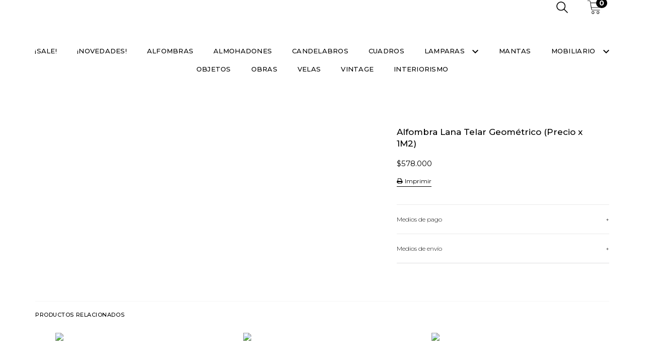

--- FILE ---
content_type: text/css
request_url: https://d2az8otjr0j19j.cloudfront.net/templates/001/023/718/twig/static/css/styles.css
body_size: 7761
content:

.label-primary {
    background-color: #000;
}

body {background-color: #fff !important; font-family: 'Montserrat', Arial, sans-serif; font-weight: 400; }
.spacer {clear: both;}
.cerrar {display: none !important;}
.backdrop {background-color: rgba(246,246,246,0.9);}
.mobile {display: none !important;}

.band-top-mobile, .band-top-mobile-logo {display: none;}

.openBtn {float: right; border: none;display: table; padding: 0px;font-size: 16px;cursor: pointer; color: #1D1D1B;}
.openBtn:hover {opacity: 0.8;}
.overlay {height: 100%;width: 100%;display: none;position: fixed;z-index: 5555;top: 0;left: 0;background-color: rgba(246,246,246,0.9);}
.overlay-content {position: relative;top: 46%;left: inherit; width: 100%;text-align: center;margin-top: 30px;margin: auto;}
.overlay-content form {margin: auto; width: 40%;}
.overlay .closebtn { position: absolute;top: 20px;right: 25px;font-size: 34px; line-height: 22px; display: table; padding: 10px; padding-left: 12px; padding-right: 12px; width: 40px; height: 40px; border: 0px; cursor: pointer;color: #000; border-radius: 4px; border: 1px solid rgba(0,0,0,0.9)}
.overlay .closebtn:hover {color: #ccc;}
.overlay input[type=text] {padding: 17px; padding-top: 21px; font-size: 13px;border: none;float: left;width: 82%;background: white;}
.overlay input[type=text]:hover {background: #fff;}
.overlay button {color: #fff; float: left;width: 18%;padding: 15px; padding-top: 15px; padding-bottom: 15px; background: #000;font-size: 17px;border: none;cursor: pointer;}
.overlay button:hover {background: #000;}

.nav-main .nav-top {display: none;}
.logo-img {height: 60px; margin: auto;}

.navbarhome .logo-img {-webkit-filter: invert(100%); filter: invert(100%);}
.navbarhome .js-nav-icons img {-webkit-filter: invert(100%); filter: invert(100%);}
.navbarhome .icon-top img {-webkit-filter: invert(100%); filter: invert(100%);}

.js-nav-icons {float: right; font-family: 'Montserrat', Arial, sans-serif; font-weight: 400; text-align: center; margin-top: 0px; margin-bottom: 0px;}
.account-links {margin: 0px; padding: 0px; list-style-type: none;}
.account-links .nav-top-link {color: #3cbca5; font-weight: 400;}
.head-cart {background-color: transparent; color: #fff; display: table; position: relative; float: right; padding: 0px; margin-left: 35px;}
.head-cart .icon {float: none; position: relative; margin-right: 0px;}
.head-cart .icon .cart-summary-items {right: -11px; background-color: #000; color: #fff; box-shadow: none;}
.head-cart .text {float: none; color: #fff; text-align: center;font-size: 13px; display: none;}

.icon-top {margin:auto;}
.icon-top img {height: 29px; margin-bottom: 6px;}

.icontop {float: right; text-align: center; color: #fff; margin-left: 40px; text-transform: uppercase; font-size: 13px; padding-bottom: 10px;}
.icontop .link {display: block; color: #fff;}
.icontop img {height: 29px; margin-bottom: 6px;}
.icontop .text {display: none;}

.icontop.cuentas {position: relative;}
.icontop.cuentas .account-links {display: none; position: absolute; position: absolute; bottom: -70px; left: -30px; width:120px; background-color:#fff; color: #000; padding-top: 8px; padding-bottom: 8px; border: 1px solid #efefef; border-radius: 4px; font-family: 'Montserrat', sans-serif; }
.icontop.cuentas:hover .account-links {display: block; }, .icontop.cuentas:hover .account-links:hover {display: block; }
.icontop.cuentas .account-links .nav-top-link {margin-left: 0px; color: #000;}
.icontop.cuentas .account-links .nav-top-link:hover {color: #0c849e;}


.js-desktop-fixed-summary {display: none;}
.navbar-header {box-shadow: none; margin: 0px;padding-top: 38px; padding-bottom: 38px;}
.navbar-header .cont-desktop-nav {text-align: center; margin-top: 20px;}
.js-main-navbar {background-color: transparent; box-shadow: none;}
.js-desktop-nav-links {background-color: transparent;margin-bottom: -1px; margin:auto; text-align: center; float: none; }
.navbar-nav { margin-left: 0px; }
.navbar-nav .desktop-nav-item  .first a {}
.nav-main .desktop-nav-item, .nav-main .desktop-nav-link {color: #000; text-transform:uppercase; font-family: 'Montserrat', sans-serif; font-size: 13px !important; font-weight: 500; letter-spacing: 0.02em; padding-top: 6px; padding-bottom: 6px;}
.navbarhome .desktop-nav-link {color: #fff;}
.navbarhome .dropdown-menu .desktop-nav-link {color: #000;}
.nav-main .desktop-nav-item {padding-top: 0px; padding-bottom: 0px;}
.nav-main .desktop-nav-link {padding-left: 18px; padding-right: 18px;}
.nav-main .desktop-nav-item .nav-icon, .nav-main .desktop-nav-link .nav-icon {color: #000; fill:#000;}
.nav-main .desktop-nav > .desktop-nav-item.selected {border-bottom: 0px;}
.desktop-nav-item .desktop-nav-list {top: 35px;}

.desktop-nav .dropdown-menu .desktop-nav-item.cerrar {display: none !important;}

/* Home */
.pills-container.home-categories {display: none !important;}
section.primary-products-grid {display: none !important;}
.js-home-slider-container {top: -200px !important; margin-bottom: -175px !important; box-shadow: none; border-radius: 0px; padding: 0px !important;}
.js-home-slider-container .bx-wrapper .bx-viewport {max-height: none !important;}

.js-home-slider-container .over {position: absolute; top: 0px; right: 0px; width: 100%; height: 60%; opacity: 0.8; z-index: 2;
background: rgba(0,0,0,1);
background: -moz-linear-gradient(top, rgba(0,0,0,1) 0%, rgba(0,0,0,0) 100%);
background: -webkit-gradient(left top, left bottom, color-stop(0%, rgba(0,0,0,1)), color-stop(100%, rgba(0,0,0,0)));
background: -webkit-linear-gradient(top, rgba(0,0,0,1) 0%, rgba(0,0,0,0) 100%);
background: -o-linear-gradient(top, rgba(0,0,0,1) 0%, rgba(0,0,0,0) 100%);
background: -ms-linear-gradient(top, rgba(0,0,0,1) 0%, rgba(0,0,0,0) 100%);
background: linear-gradient(to bottom, rgba(0,0,0,1) 0%, rgba(0,0,0,0) 100%);
filter: progid:DXImageTransform.Microsoft.gradient( startColorstr='#000000', endColorstr='#000000', GradientType=0 );}

.slidehome h4 {text-align: center; margin: auto; margin-top: 30px; margin-bottom: 25px; font-size: 14px; font-weight: 500; font-family:'Montserrat', Arial, sans-serif; }
/*
.cont-banners-home {background-color: #fff; padding-bottom: 40px; padding-top: 40px;}
.cont-banners-home img {width: 100%;}
.cont-banners-home .banner a {display: block;}
.cont-banners-home .banner .info {height: 95px;}
.cont-banners-home .banner .info h2 {text-align: center; margin: 0px; color: #000; padding: 10px; font-size: 17px; font-weight: 700; font-family:'Playfair Display', Arial, sans-serif;}
.cont-banners-home .banner .info p {font-size: 13px; line-height: 17px; color: #777777; text-align: center;}
.cont-banners-home .banner:hover h2 {color:#0c849e; }
.cont-banners-home .banner a:hover {text-decoration: none;}
*/
#slider-productos-uno {display: none;}

.js-home-slider-container .bx-controls-direction {
    display: none!important;
}



.banners-home-01 {padding-top: 65px; padding-bottom: 55px;}
.banners-home-01 .link {display: block; cursor: pointer; color: #fff; }
.banners-home-01 .link:hover {text-decoration: none !important;}
.banners-home-01 .banner {color: white;background: #000;width: 100%;height: 360px;position: relative;background-size: cover; background-position: center center;}
.banners-home-01 .banner .over {position: absolute; width: 100%; height: 360px;background-color: rgba(0,0,0,0.1);}
.banners-home-01 .banner:hover .over{background-color: rgba(0,0,0,0.2);}
.banners-home-01 .banner .info {position: relative;top: 50%;left: 50%;transform: translate(-50%, -50%);  width: 100%; text-align: center; letter-spacing: 0.01em;}
.banners-home-01 .banner .info .tit-1 {font-size: 16px; line-height: 16px; text-transform: uppercase; font-weight: normal; font-family: 'Montserrat', sans-serif, arial;}
.banners-home-01 .banner .info .tit-2 { font-size: 28px; line-height: 28px; text-transform: uppercase; font-weight: 600; font-family: 'Montserrat', sans-serif, arial; margin-top: 5px; margin-bottom: 5px;}

.cont-brand-home {position: relative; background-size: cover; background-position: center center; background-attachment: fixed; background-color: #000; margin-bottom: 20px;}
.cont-brand-home .over {position: absolute; top: 0px; right: 0px; width: 50%; height: 500px; opacity: 0.6;
background: rgba(0,0,0,0);
background: -moz-linear-gradient(left, rgba(0,0,0,0) 0%, rgba(0,0,0,1) 100%);
background: -webkit-gradient(left top, right top, color-stop(0%, rgba(0,0,0,0)), color-stop(100%, rgba(0,0,0,1)));
background: -webkit-linear-gradient(left, rgba(0,0,0,0) 0%, rgba(0,0,0,1) 100%);
background: -o-linear-gradient(left, rgba(0,0,0,0) 0%, rgba(0,0,0,1) 100%);
background: -ms-linear-gradient(left, rgba(0,0,0,0) 0%, rgba(0,0,0,1) 100%);
background: linear-gradient(to right, rgba(0,0,0,0) 0%, rgba(0,0,0,1) 100%);
filter: progid:DXImageTransform.Microsoft.gradient( startColorstr='#000000', endColorstr='#000000', GradientType=1 );}
.cont-brand-home .banner {color: white;width: 100%;height: 500px;position: relative;background-size: cover; background-position: center center; margin: 0px;}
.cont-brand-home .banner .info {position: relative;top: 50%;left: 50%;transform: translate(-50%, -50%);  width: 100%; text-align: left; letter-spacing: 0.01em; font-size: 16px; line-height: 23px; font-family: 'Montserrat', sans-serif, arial;}

.cont-banpromo-home {padding-top: 90px; padding-bottom: 70px;}
.cont-banpromo-home .link {display: table; cursor: pointer; color: #fff; }
.cont-banpromo-home .link:hover {text-decoration: none !important;}
.cont-banpromo-home .banner {margin: 0px;}
.cont-banpromo-home .banner .foto{ float: left; width: 50%; color: white;height: 580px;position: relative;background-size: cover; background-position: center center;}
.cont-banpromo-home .banner .info { float: left;width: 50%; height: 580px; background-color: #F6F6F6;}
.cont-banpromo-home .banner .info .text {position: relative;top: 50%;left: 50%;transform: translate(-50%, -50%); width: 80%; text-align: left; letter-spacing: 0.01em;}
.cont-banpromo-home .banner .info .tit-1 {font-size: 25px; line-height: 25px; color: #000000; text-transform: uppercase; font-weight: 600; font-family: 'Montserrat', sans-serif, arial; margin-top: 10px; margin-bottom: 10px;}
.cont-banpromo-home .banner .info .tit-2 {font-size: 16px; line-height: 21px; color: #555555; font-weight: normal; font-family: 'Montserrat', sans-serif, arial; width: 50%; margin-bottom: 20px;}
.cont-banpromo-home .banner .info .link {display: table; color: #000000; text-transform: uppercase; border: 1px solid #000000; padding: 10px; padding-left: 15px; padding-right: 15px; letter-spacing: 0.04em; font-size: 11px; font-weight: 500; font-family: 'Montserrat', sans-serif, arial; }
.cont-banpromo-home .banner.dos .foto {float: right;}
.cont-banpromo-home .banner.dos .info {float: left;}

.cont-video-home {background-size: cover; background-position: center center; background-color: #000; padding-top: 90px; padding-bottom: 90px;}
.cont-video-home .video-container {box-shadow: none;}

/* Listado */
.cont-breadcrumbs {display: none !important;}
.breadcrumb {color: #999999; font-family: 'Montserrat', sans-serif, arial; font-size: 12px; text-align: center; float: none !important; letter-spacing: 0.05em;}
.breadcrumb-crumb {color: #999999;}
.breadcrumb-divider {color: #999999;}
.breadcrumb-crumb.active {color: #999999;}

.breadcrumb-cat {padding-top: 20px; }
.head-cat { margin: 0px; margin-top: 23px; margin-bottom: 20px;}
.head-cat .breadcrumb {font-size: 11px;}
.tit-cat h1 {clear: both; margin: 0px; color: #000000; letter-spacing: 0.05em; font-size: 17px; text-transform: uppercase; font-weight: 400; font-family:'Montserrat', Arial, sans-serif; margin: auto; margin-top: 5px; text-align: center;}

.openfiltros {display: block; border-radius: 4px; cursor: pointer; width: auto; font-size: 13px; font-family: 'Montserrat', Arial, sans-serif; font-weight: 400; border:0px; color: #595959; background-color: #e5e5e5;padding: 10px 10px 10px 10px;}
.openfiltros .fa {margin-right: 10px; margin-top: 3px; float: right;}
#filtrosfloat {display: none; background-color: #fff; border-bottom: 1px solid #efefef; padding-top: 0px; padding-bottom: 20px; margin-bottom: 25px;}
#filtrosfloat .filter-container {float: left; margin-right: 80px;}
#filtrosfloat .filter-container h5 {color: #000;font-size: 13px; text-transform: uppercase; font-family: 'Montserrat', Arial, sans-serif; font-weight: 400;}
.btn-filter {border-radius: 0px;border: 1px solid #e8e8e8;font-size: 13px; font-weight: 400;}
.ordenar h5 {display: none;}
.ordenar .select-container {float: right !important; display: inherit;} 
.ordenar .select-container:before {bottom: 4px; right: 10px;}
.js-sort-by {float: right; border-radius: 4px !important; color: #7c7c7c; background-color: transparent !important; border: 1px solid #f7f7f7 !important;height: 38px; padding-left: 15px; padding-top: 9px !important; font-size: 13px; width: auto !important; box-shadow: none;}
.sort-by-container .sort-by-arrow {bottom: 5px;}
.openfiltros.mobile {display: none;}

#sidebar-container h6 {border-top: 1px solid #e5e5e5; padding-top: 15px; padding-bottom: 25px; color: #000; margin: 0px; font-size: 16px;}
#filters-column h5 {color: #d21b3b; font-weight: 700; text-transform: uppercase; font-size: 13px;}

.item-container {border: 0px; box-shadow: none;}
.item-container .item {box-shadow: none; text-align: center; /*border: 1px solid #eaeaea; border-radius: 4px;*/ padding-bottom: 0px;}
.item-image-link {border-radius: 0px; }
.item-info-container {text-align: center; padding-top: 24px; padding-bottom: 15px; height: 115px;}
.item-name {font-size: 14px; line-height: 20px; font-family: 'Montserrat', serif; color: #000; font-weight: 400; width: 100%; margin: auto; margin-bottom: 5px; letter-spacing: 0.03em;}
.item-price, .item-price-compare {font-size: 14px; line-height: 14px; font-family: 'Montserrat', Arial, sans-serif; color: #000; font-weight: normal;}
.item-price-compare {color: #737373; font-weight: normal;}
.item .item-installments {display: none !important;}

.product-label-offer {border: 0px; border-radius: 60px; width: 46px; height: 46px; color: #fff; font-size: 16px;font-family: 'Montserrat', Arial, sans-serif; font-weight: normal; background-color: #000 !important; text-align: center; padding: 0px; padding-top: 13px;}

.js-load-more-btn {background-color: #fff; display: table; color: #000000; text-transform: uppercase; border-radius: 0px; border: 1px solid #000000; padding: 10px; padding-left: 15px; padding-right: 15px; letter-spacing: 0.04em; font-size: 11px; font-weight: 500; font-family: 'Montserrat', sans-serif, arial; }

/* Producto */
.js-prod-submit-form  { background-color: #000; margin-bottom: 0px !important; margin-top: 25px !important; padding-top: 13px; padding-bottom: 11px; border:0px !important; font-weight: 400; letter-spacing: 0.04em; font-family: 'Montserrat', Arial, sans-serif; border-radius: 0px;}
.js-prod-submit-form:hover {background-color: #000; color: #fff;}
.item-container .item .js-prod-submit-form {width: 53%; font-size: 14px; padding-top: 8px; padding-bottom: 8px; margin: auto; margin-top: 10px; margin-bottom: 5px; margin-top: 0px !important; margin-bottom: 10px !important; background-color: #fff; border: 1px solid #eaeaea !important; color: #000; text-transform: none;}

/* Producto */
.product-detail {margin-top: 0px;}
.js-product-image-container {}
.js-product-image-container img {width: 100%; margin-bottom: 30px;}

.product-slide {max-height: none;}
.product-slider-image {max-height: none;}
.cloud-zoom-wrap {max-height: none;}

.product-image-container.product-single-image, .product-image-container .bx-wrapper {box-shadow: none;}
.product-social-sharing .product-btn-share {background-color: #fff; border: 1px solid #efefef; border-radius: 50%; width: 38px; height: 38px; text-align: center;}
.btn-social-icon {color: #939393; vertical-align: middle; line-height: 39px; font-size: 14px;}
.js-product-image-container .product-label-offer{ z-index: 3; right: 10px; top: 10px; bottom: inherit; left: inherit; position: absolute;}

.js-product-image-container .bx-wrapper .bx-viewport {max-height: none !important;}

.bx-controls-direction .btn-secondary {border:0px; background-color: #EAEAEA;color: #B2B2B2; box-shadow: none; text-shadow:none;}

.product-detail {position: relative;}
.product-detail .product-form-container {padding-left: 50px;}

.product-name-container {margin-top: 0px; padding: 0px; text-align: left;}
.product-name-container .breadcrumb {display: none;}
.product-name-container .category {text-transform: uppercase; color: #8E8E8E; font-size: 13px;font-family: 'Montserrat', Arial, sans-serif; display: none;}
.product-name-container .product-name {width: 90%; margin-bottom: 0px; text-align: left; text-shadow: none;color: #000;font-size: 17px; line-height: 23px; font-family: 'Montserrat', Arial, sans-serif;margin-top: 65px;}
.product-form-container .product-labels {margin-bottom: 8px !important;}
.product-labels .product-label {background-color: #fff; padding-top: 4px; border-radius: 4px; color: #f9000c; font-size: 15px;}
.product-price-container {padding-top: 0px !important; margin-bottom: 0px; position: relative; font-size: 19px; line-height: 17px; font-family: 'Montserrat', Arial, sans-serif; color: #000; font-weight: normal;}
.product-price-container .product-price {font-size: 15px;color: #000; font-weight: 400; }
.product-price-container .price-compare {color: #737373; font-size: 14px; font-weight: 400; font-weight: normal; border-right: 0px; padding-right: 5px;}
.product-price-container .promo-title {}
.product-price-container .product-label-offer {display: none;}
.leyenda-precios {display: none; color: #7c7c7c; font-size: 13px; font-family: 'Montserrat', Arial, sans-serif; }
.product-price-container .disponibilidad {display: none; position: absolute; top: 5px; right: 0px; color: #3cbca5; font-size: 12px; border: 1px solid #e5e5e5; border-radius: 4px; padding: 5px; padding-left: 10px; padding-right: 10px;}
.product-price-container .disponibilidad .fa {margin-right: 4px;}
.product-price-container .disponibilidad.off {color: #f9000c;}

.js-product-payments-container {text-transform: uppercase; border: 0px; font-size: 11px; padding-top: 20px; padding-bottom: 0px;}
.js-product-payments-container .leyenda-hasta { float: left; font-size: 11px;}
.js-product-payments-container .leyenda-hasta h5 {font-size: 12px; margin-top: 6px !important; margin-right: 10px !important;}
.js-product-payments-container .logos-tarjetas {float: left;}
.js-product-detail-payment-logo {line-height: 21px;}
.js-product-payments-container .btn-link {display: none;}

.product-variants {border: 0px; border-top: 0px; text-align: left !important; margin-bottom: 10px;}
.product-variants .select-container:before {top: 31px; bottom: inherit;}
.variant-container.btn-variant-container {padding-top: 0px;}
.variant-container .variant-label { font-size: 12px !important;  color: #7c7c7c;}
.variant-container .full-width {}
.variant-container .btn-variant {border: 1px solid #eaeaea; padding-top: 6px; padding-bottom: 7px; padding-left: 5px; padding-right: 5px; font-size: 13px !important; height: 38px;}
.variant-container .btn-variant.selected {border: 1px solid #000;}
.variant-container .js-variation-option {background-color: #fff;border: 1px solid #e2e2e2; border-radius: 0px; margin-bottom: 10px; }

.product-quantity .quantity-label {color: #7c7c7c; font-size: 12px;}
.js-product-form .js-product-quantity {border: 1px solid #E8E8E8; border-radius: 0px; color: #A0A0A0; background-color: #fff; text-align: center; height: 45px;}
.js-product-form .add-to-cart {margin: auto; }
.js-product-form .add-to-cart .js-prod-submit-form {width: auto; padding-left: 35px; padding-right: 35px; border-radius: 0px;}

.bt-print {display: table; cursor: pointer; color: #000; font-size: 12px; margin-top: 20px; padding-bottom: 2px; border-bottom: 1px solid #000;}
.bt-print .fa {font-size: 12px; margin-right: 2px;}

.product-user-description { margin-top: 45px; color: #555555; padding-bottom: 0px; font-family: 'Montserrat', sans-serif, arial; font-size: 14px; line-height: 15px; letter-spacing: 0.01em; }
.product-user-description h6 {text-transform: uppercase;color: #000; padding-top: 20px; border-top: 1px solid #F6F6F6; margin-bottom: 30px; font-size: 11px; letter-spacing: 0.05em; font-family: 'Montserrat', sans-serif, arial !important; }

.whatsapp-bt {font-family: 'Montserrat', Arial, sans-serif; font-weight: 500; font-size: 14px; color: #2CB742; border: 1px solid #2CB742; border-radius: 4px; text-transform: uppercase; padding: 6px; padding-left: 15px; padding-right: 19px; padding-top: 7px; margin-top: 20px; display: table;}
.whatsapp-bt .fa {margin-right: 4px;}
.whatsapp-bt:hover {color: #fff; border: 1px solid #2CB742; background-color: #2CB742; text-decoration: none;}

.contaccordion {border-radius: 0px; overflow: hidden; border-bottom: 1px solid #dededf; margin-top: 35px; margin-bottom: 35px; font-family: 'Montserrat', Arial, sans-serif; }
.contaccordion .accordion:first-child {}
.accordion {background-color: #fff; border-top: 1px solid #EAEAEA; font-weight: 300; color: #000; cursor: pointer; padding: 20px 0px; width: 100%; text-align: left; outline: none; font-size: 12px; transition: 0.4s; }
.accordion.active, .accordion:hover { background-color: #fff;}
.accordion:after {content: '\002B'; color: #000; float: right; margin-left: 5px;}
.accordion.active:after {content: "\2212";}
.panelaccordion {padding: 0px;background-color: white;max-height: 0;overflow: hidden;transition: max-height 0.2s ease;}
.contentaccordion {padding:0px 0px 30px 0px; font-size: 13px;}
.contentaccordion #btn-installments {display: table;}
.link-module-text {
    font-size: 13px;
}
.contentaccordion .js-product-payments-container {padding-top: 0px !important;}

#product-shipping-container {box-shadow: none; padding: 0px !important ;margin: 0px !important;}

#related-products {margin-top: 0px !important;}
#related-products .related-products-header {margin-bottom: 0px !important;}
#related-products .related-products-header h3 {text-transform: uppercase;color: #000; padding-top: 20px; border-top: 1px solid #F6F6F6; margin-bottom: 30px; font-size: 11px; letter-spacing: 0.05em; font-family: 'Montserrat', sans-serif, arial !important; }

/* Pages */
.title-container h1 {margin: 0px; margin-bottom: 35px; color: #999999; text-align: center; text-transform: uppercase; font-family: 'Montserrat', Arial, sans-serif !important; font-size: 14px; font-weight: normal;}
.cont-full {width: 88%; margin: auto;}

.brand-page-head {position: relative; background-size: cover; background-position: center center; background-color: #000; margin-bottom: 70px;}
.brand-page-head .over {position: absolute; top: 0px; right: 0px; width: 90%; height: 550px; opacity: 0.8;
background: rgba(0,0,0,0);
background: -moz-linear-gradient(left, rgba(0,0,0,0) 0%, rgba(0,0,0,1) 100%);
background: -webkit-gradient(left top, right top, color-stop(0%, rgba(0,0,0,0)), color-stop(100%, rgba(0,0,0,1)));
background: -webkit-linear-gradient(left, rgba(0,0,0,0) 0%, rgba(0,0,0,1) 100%);
background: -o-linear-gradient(left, rgba(0,0,0,0) 0%, rgba(0,0,0,1) 100%);
background: -ms-linear-gradient(left, rgba(0,0,0,0) 0%, rgba(0,0,0,1) 100%);
background: linear-gradient(to right, rgba(0,0,0,0) 0%, rgba(0,0,0,1) 100%);
filter: progid:DXImageTransform.Microsoft.gradient( startColorstr='#000000', endColorstr='#000000', GradientType=1 );}
.brand-page-head .banner {color: white;width: 100%;height: 550px;position: relative;background-size: cover; background-position: center center; margin: 0px;}
.brand-page-head .banner .info {position: relative;top: 50%;left: 50%;transform: translate(-50%, -50%); color: #fff; width: 100%; text-align: left; letter-spacing: 0.01em; font-size: 16px; line-height: 23px; font-family: 'Montserrat', sans-serif, arial;}
.page-brand img {width: 100%;}
.page-brand .text {width: 80%; margin: auto; margin-top: 70px; margin-bottom: 70px;letter-spacing: 0.01em; color: #555555; font-size: 16px; line-height: 23px; font-family: 'Montserrat', sans-serif, arial;}


.page-preguntas #integration-list {font-family: 'Montserrat', Arial, sans-serif !important; font-size: 15px !important; }
.page-preguntas #integration-list h2 {font-family: 'Montserrat', Arial, sans-serif !important; font-weight: 500; font-size: 15px !important; }
.page-preguntas #integration-list .right-arrow {color: #0c849e;font-family: 'Montserrat', Arial, sans-serif !important; font-weight: 500; font-size: 15px !important; }
.page-preguntas #integration-list .cont-capa .capa {padding: 20px;}
.page-preguntas #integration-list #sup {padding-top: 20px;}

.mediosenvio {font-family: 'Open Sans', Arial, sans-serif; font-size: 14px; color: #727272; }

table {color: #7c7c7c;}
table .head {background-color: #f7f7f7; color: #ccc; font-size: 13px; text-transform: uppercase;}
.tabla-envios {margin-top: 20px;}
.tabla-envios th {background-color: #dddddd !important; color: #7c7c7c !important; text-transform: uppercase;}
.tabla-envios .col1 {width: 78%;}

/* Carrito */
.ajax-cart-container {background-color: #fff;}
.js-ajax-cart-panel h4 {font-size: 14px;}
.js-ajax-cart-panel .cart-total, .js-ajax-cart-panel  .total-promotions-row {font-size: 15px;}
.js-ajax-cart-panel .js-cart-item-subtotal {font-weight: 500;}
.js-ajax-cart-panel .js-visible-on-cart-filled {font-size: 15px;}
.js-toggle-cart {font-size: 12px;}
.js-ajax-cart-panel .js-ajax-cart-submit .btn {font-size: 13px;}
.js-ajax-cart-panel .ajax-cart-item-unit-price {font-size: 13px;}
.modal-body, .modal-dialog, .modal-content, .modal-xs-dialog {background-color: #fff;}

/* Contacto */
.contact-information {margin-top: 0px !important;}
/*
.contact-information li {display: inline-table; padding-right: 0px; color: #7c7c7c; font-size: 14px;}
.contact-information li .icon {height: 14px; margin-right: 5px; float: left;}
.contact-information li h5 {margin: 0px !important; color: #7c7c7c; font-size: 14px; font-weight: 500; font-family: 'Montserrat', Arial, sans-serif !important; }
*/
.contact-info-container {padding-right: 30px;}
.contact-info-container p {font-size: 15px; font-family: 'Montserrat', Arial, sans-serif !important; font-weight: normal; }
.contact-info-container .ayuda {background-color: #fff; padding: 0px; color: #000; font-size: 15px; font-family: 'Montserrat', Arial, sans-serif !important; font-weight: normal; margin-bottom: 20px;}
.contact-info-container .ayuda ul {margin: 0px; padding-left: 0px; list-style-type: none; line-height: 23px;}
.contact-info-container .ayuda a {color: #000;}
.contact-info-container .ayuda img {height: 14px;}

.contact-form-container {background-color: #fff; padding-top: 15px; padding-right: 0px; padding-bottom: 5px;}
.contact-form-container p {width: 80%; color: #000; margin-bottom: 20px; font-size: 12px; text-transform: uppercase;}
.contact-form-container .form-group {margin-bottom: 10px;}
.contact-form-container .form-group input {height: 45px; border: 1px solid #E8E8E8; color: #767676; background-color: #fff; font-size: 13px; padding-top: 3px; font-weight: 400;}
.contact-form-container .form-group textarea {padding-top: 10px; border: 1px solid #e2e2e2; color: #000; background-color: #fff; font-size: 13px; padding-top: 14px;}
.contact-form-container .form-group textarea::placeholder {color: #000;}
.contact-form-container label {display: none;}
.contact-form-container .btn {background-color: #fff; display: table; color: #000000; text-transform: uppercase; border-radius: 0px; border: 1px solid #000000; padding: 10px; padding-left: 15px; padding-right: 15px; letter-spacing: 0.04em; font-size: 11px; font-weight: 500; font-family: 'Montserrat', sans-serif, arial; float: none !important; margin-top: 20px;}

.imagen-contacto {margin-bottom: 30px;}
.imagen-contacto img {width: 100%;}

/* Footer */
.banner-footer {margin-top: 40px; display: none;}

.banner-frase-footer {background-color: #ff8800; text-align: center; padding-top: 30px; padding-bottom: 30px; color: #fff; font-size: 19px; font-weight: 600; font-family: 'Montserrat', Arial, sans-serif; margin-top: 0px;}
.banner-frase-footer .fa {margin-right: 4px;}

.instafeed-module {border-top: 1px solid #f2f2f2; padding-top: 40px; padding-bottom: 10px;}
.instafeed-module .tit {font-family: 'Montserrat', Arial, sans-serif !important; font-weight: 300; color: #000; font-size: 14px; text-align: center; padding-bottom: 30px;}
.instafeed-module .tit span {display: block; font-weight: 600; margin-bottom: 6px;}
.instafeed-module .tit a {color: #555555; display: inline-table; font-weight: 400;font-size: 15px; font-family: 'Montserrat', Arial, sans-serif !important;}
.instafeed-module .instafeed-item {padding: 0 10px;}
.instafeed-module .instafeed-item .instafeed-img {box-shadow: none; border-radius: 0px;}

.news-footer {background-color: #F6F6F6;font-family: 'Montserrat', Arial, sans-serif !important; padding-top: 35px; padding-bottom: 35px;}
#newsletter {text-align: center; margin: auto; width: 36%;}
#newsletter h4 {color: #000; font-size: 14px; font-family: 'Montserrat', sans-serif, arial !important; letter-spacing: 0.05em; font-weight: 500; text-transform: uppercase; margin-bottom: 10px; margin-top: 0px;}
#newsletter p {font-family: 'Montserrat', Arial, sans-serif; font-weight: normal; font-size: 13px; color: #555555; margin-bottom: 20px;}
#newsletter form {width: 100%;}
#newsletter .form-control {float: left; width: 70%; border: 0px; background-color: #fff;  border-radius: 0px; color: #000; font-size: 12px; padding-left: 15px;}
#newsletter .btn {float: left; width: 30%; line-height: 20px; letter-spacing: 0.05em;  font-size: 12px; font-weight: 400; color: #fff; background-color: #000; border: 1px solid #000 !important; font-family: 'Montserrat', sans-serif, arial !important; border: 1px solid #000; border-radius: 0px;}

#footer-newsletter-success {background-color: rgba(41,171,226,0.1); margin-top: 10px; box-shadow: none;}
#footer-newsletter-success p {margin-bottom: 2px;}

.social-footer {margin-top: 0px !important; margin-bottom: 0px; position: absolute; top: 0px; right: 0px;}
.social-footer h4 { margin: 0px; margin-bottom: 15px; color: #000;font-size: 16px; text-transform: uppercase;}
.social-footer .links {display: inline; color: #fff;}
.social-footer .fa {font-size: 20px; margin-left: 6px; color: #9e9e9e;}

.footer-nav li a {color: #9e9e9e; font-size: 13px; font-family: 'Montserrat', Arial, sans-serif !important; padding-bottom: 4px; }
.footer-nav li a:hover {color: #fff; text-decoration: underline;}

.footer-contact ul {font-family: 'Montserrat', Arial, sans-serif !important; font-size: 13px;}
.footer-contact ul .fa {margin-right: 3px;}
.footer-contact ul .material-icons {display: none;}

.footer-whatsapp {color: #3cbca5 !important; font-size: 17px; font-weight: 500; font-family: 'Montserrat', Arial, sans-serif !important; display: block;text-align: center; padding: 10px; border:1px solid #3cbca5; border-radius: 4px;}

.footer {background-color: #000; margin-top: 0px; padding-top: 30px; padding-bottom: 0px; border:0px; color: #9e9e9e; background-image: url(../images/bg-footer.png); background-position: center 27px; background-size: 75px; background-repeat: no-repeat;}
.footer a {color: #9e9e9e;}
.footer .contenido { letter-spacing: 0.05em;}
footer h4 {color: #000; font-size: 15px; font-family: 'Montserrat', sans-serif, arial !important; font-weight: 600;  margin-bottom: 6px; margin-top: 0px;}
footer .container {position: relative; padding-bottom: 0px !important; padding-top: 0px !important;}
footer .container .seal-afip {position: absolute; right: 15px; top: 10px;}
.seal-afip img {height: 44px;}

.footer-legal {background-color: transparent; margin-top: 0px; border: 0px; color: #8e8e8e;}
.footer-legal .copy { padding-top: 20px; font-weight: 300; font-size: 10px; color: #8e8e8e; }
.powered-by-logo svg {fill: #8e8e8e;}
.footer-legal .powered-by-logo {width: 90px; float: left; padding-top: 4px;}

/* zurbrand */
.cont-logo-zurbrand {text-align: right;}
.link-zurbrand {padding-top: 20px; padding-bottom: 20px; display: inline-block; -moz-transition: all 0.3s ease-out;  /*FF3.7+*/ -o-transition: all 0.3s ease-out;  /*Opera 10.5*/ -webkit-transition: all 0.3s ease-out;  /*Saf3.2+, Chrome*/ transition: all 0.3s ease-out;}
.link-zurbrand:hover {opacity: 0.8;}
.logo-zurbrand {height: 14px;}


@media screen and (max-width: 767px) {

.mobile {display: inherit !important;}
.display {display: none !important;}

.overlay-content form {width: 70%;}
.overlay input[type=text] {width: 79%;}
.overlay button {width: 21%;}

.js-nav-top {display: none !important;}
.barra-top {display: none;}

.nav-main {position: fixed; border-bottom: 1px solid rgba(0,0,0,0.05); }
.nav-main.navbarhome {border-bottom: 0px;}
.nav-main.move-up {background-color: #fff;}

.container {padding-left: 15px; padding-right: 15px;}

.hamburger-panel {background-color: #fff; color: #000;}
.logo-pushy {text-align: center;}
.logo-pushy img {height: 38px; margin-top: 55px; text-align: center;}
.hamburger-panel .list-items .hamburger-panel-link {color: #000; text-transform: uppercase; border-bottom: 1px solid rgba(0,0,0,0.1); font-size: 14px !important;
    font-weight: 600; padding-top: 15px; padding-bottom: 15px;}
.hamburger-panel .list-items {padding-top: 20px;}
.hamburger-panel .hamburger-panel-arrow {font-size: 10px; padding-right: 0px;}
.modal-active .site-overlay {background-color: rgba(12,132,158,0.9);}
#nav-hamburger .llamar {display: block; padding: 10px; margin-left: 15px; margin-right: 15px; text-align: center; text-transform: uppercase; border: 2px solid #B4B4B4; color: #B4B4B4; font-family: 'Montserrat', Arial, sans-serif; font-size: 15px; border-radius: 4px; margin-bottom: 20px;}
#nav-hamburger .llamar .fa {margin-right: 4px;}

.navbar {margin-bottom: 15px;}
.navbar-header {display: none;}
.nav-desktop-zur {display: none;}
.band-top-mobile {display: inherit;}
.band-top-mobile-logo {display: inherit; text-align: center; padding-left: 15px; padding-right: 15px;}
.band-top-mobile-logo .logo { width:auto; height: 42px; margin: auto; text-align: center; margin-top: 0px; margin-bottom: 20px;}
.band-top-mobile-logo .tel-mobile { float: right; width: 36px; margin-top: 23px; border: 1px solid #bababa; border-radius: 4px; display: none;}
.band-top-mobile-logo .tel-mobile img {width: 100%;}

.navbarhome .band-top-mobile-logo .logo {-webkit-filter: invert(100%); filter: invert(100%);}
.navbarhome .btn-hamburger i {color: #fff;}
.navbarhome .btn-hamburger span {color: #fff;}

.navbarhome.nav-main.move-up .band-top-mobile-logo .logo {-webkit-filter: none; filter: none;}
.navbarhome.nav-main.move-up .icon-top img {-webkit-filter: none; filter: none;}
.navbarhome..js-toggle-cart .icon-top img {-webkit-filter: none; filter: none;}
.navbarhome.nav-main.move-up .btn-hamburger i {color: #000;}
.navbarhome.nav-main.move-up .btn-hamburger span {color: #000;}

.frase-top-mobile {display: inherit; background-color: #000; padding-top: 5px; padding-bottom: 5px; text-align: center; color: #fff; font-size: 11px; font-family: 'Montserrat', Arial, sans-serif; }

.band-top-mobile {display: inherit; padding-left: 15px; padding-right: 15px; padding-top: 5px; padding-bottom: 5px; background-color: transparent !important;}
.band-top-mobile .mobile-nav-tab {float: right;}
.band-top-mobile .mobile-nav-tab-text {display: none;}
.band-top-mobile .openBtn {float: right;font-size: 19px; margin: 0px; background-color: transparent; color: #000; padding-left: 20px; padding-right: 10px; padding-top: 3px; float: right; display: table; }
.band-top-mobile .openBtn img {height: 28px; width: auto;}
.band-top-mobile .btwhatsapp {color: #000; padding-right: 16px; padding-top: 5px; float: right; display: table; font-size: 25px;}
.band-top-mobile .bttel {color: #aeaeae; padding-right: 16px; padding-top: 0px; float: right; display: table; font-size: 27px;}
.whats-top {display: none !important;}

.icon-top {height: 27px; width: 27px;}
.icon-top img {/*mix-blend-mode: multiply;*/}

.btn-hamburger {padding-top: 8px;}
.btn-hamburger i {color: #000; vertical-align: middle;}
.btn-hamburger span {vertical-align: middle; padding-top: 0px; display: inline-table; color: #000; font-size: 16px; text-transform: uppercase; font-family: 'Roboto', Arial, sans-serif;}
.nav-main .whatsapp {display: none;}
.mobile-nav-second-row {display: none;} /* anulado paneles mobile */
.navbar-header {display: none;} /* anulado tittle header mobile */

.js-toggle-cart {padding: 10px; padding-top: 6px; padding-bottom: 6px; border: 0px;}
.js-toggle-cart .icon-top img {height: 26px; width: auto;}
.mobile-nav-tab .cart-summary-items {width: 21px; height: 21px; line-height: 21px; left: inherit; right: 25px; background-color: #000; color: #fff;}

.bandatop {height: 37px;}
#slider-artistas div {padding-top: 4px; height: 32px;}
.item-mobile-link {height: auto;}

.cont-infotop {display: none;}
.main-content {margin-top: 125px;}

/* Home */

.js-home-slider-container {margin: 0px; padding: 0px !important;}
.js-home-slider-pager {display: none !important;}
.cont-banners-home {padding-top:15px; padding-bottom: 0px; }

.main-content-home {/*margin-top: -145px;*/ margin-top: 0px;}
.js-home-slider-container {margin-top: 0px; top:0px !important;margin-bottom: 0px !important;}

.banners-home-01 {padding: 20px; padding-bottom: 0px;}
.banners-home-01 .banner {height: 300px; margin-bottom: 20px;}
.banners-home-01 .banner .over {height: 300px;}

.cont-brand-home {margin-bottom: 0px; background-attachment: scroll}
.cont-brand-home .over {width: 100%;}
.cont-brand-home .banner {height: 400px;}
.cont-brand-home .banner .info {width: 90%; line-height: 21px;}
.cont-brand-home .over {height: 400px;}

.cont-video-home {padding-top: 30px; padding-bottom: 30px;}
.cont-video-home .module-wrapper {margin-bottom: 0px;}

.cont-banpromo-home {padding-top: 30px; padding-bottom: 30px;}
.cont-banpromo-home .banner {margin-bottom: 30px;}
.cont-banpromo-home .banner .foto {float: none; width: 100%; height: 290px; margin-bottom: -10px;}
.cont-banpromo-home .banner .info {float: none; width: 100%; height: 250px;}
.cont-banpromo-home .banner .info .tit-1 {font-size: 19px; line-height: 20px;}
.cont-banpromo-home .banner .info .tit-2 {width: 100%;}


.page-content .title-container h1, #contact-page .title-container h1 {margin-top: 5px; margin-bottom: 15px;}

/* Categoria */
.pills-container {display: none !important;}
.cont-breadcrumbs {margin-top: 120px;}
.breadcrumb {float: none !important; text-align: center; margin-top: 5px !important; margin-bottom: 10px;}
.breadcrumb-cat {padding-top: 5px;}

.pills-container {display: none !important;}
.breadcrumb {float: none !important; text-align: center; margin-top: 5px !important; margin-bottom: 10px;}
.breadcrumb-cat {padding-top: 5px;}

.head-cat {margin-top: 0px;}
.tit-cat h1 {margin-bottom: 20px; margin-top: 7px; text-align: center; font-size: 14px;}

.ordenar .select-container {text-align: center; margin:auto; float: none !important; width: 70%;}
.sort-by-container .sort-by-arrow {bottom: -32px;}
.select-container .select {width: 100% !important; display: block; text-align: center;}

.item-container .item-name {font-size: 14px;}
.item-container .item-price, .item-container .item-price-compare {font-size: 14px;}
.item-container .item .js-prod-submit-form {font-size: 12px;}
.item-info-container {padding-top: 1px; height: 75px;}
.something-semantic {height: 170px;}
.js-product-form .add-to-cart .js-prod-submit-form {padding-left: 0px; padding-right: 0px; display: block; width: 100%; margin: 0px !important; }

/* Producto */
.product-slide, .product-slider-image, .product-slider-container .bx-viewport {max-height: none !important;}
.product-hero {margin: 0px; position: absolute; z-index: 2;}
.share-product-mobile {margin-left:18px; margin-top: 5px;}
.js-open-mobile-zoom.btn-floating {top: 40px; left: 5px; right: inherit;}

.product-detail .product-form-container {padding-left: 15px;}
.product-name-container .product-name {font-size: 14px; line-height: 21px; margin-top: 15px; width: 100%;}
.product-price-container .price-compare {font-size: 19px;}
.product-price-container .product-price {font-size: 19px;}

#related-products .item-image-link {padding-bottom: 0px !important;}
#related-products .item-container .item {padding-bottom: 0px;}
#related-products .item-name {width: 100%;}
#related-products .item-image-container {background-color: transparent;}
#related-products img {position: relative;
    display: block;
    text-indent: inherit;
    height: auto;
    width: 100px; padding-left: 0px; padding-top: 10px; }

.js-product-form .product-quantity .col-xs-3 {padding-right: 0px;}
.js-product-form .product-quantity .quantity-label {margin-top: 0px;}
.js-product-form .product-quantity .quantity {border: 0px; padding: 0px; margin: 0px;}
.js-product-form .js-product-quantity {width: 100%;}

.product-form-container .js-product-form .add-to-cart {margin: auto; margin-top: 27px;}
.product-form-container .js-product-form .add-to-cart .js-prod-submit-form {margin: 0px; margin-top: 27px; width: 100%; padding-bottom: 12px;}

#integration-list #sup {width: 100%;}
#integration-list .link-module-icon-right {top: 24%; width: 30px; height: 30px;}

.brand-page-head {margin-bottom: 50px;}
.page-brand .fotos img {margin-bottom: 30px;}

/* Footer */
.banner-frase-footer {font-size: 16px; padding-top: 20px; padding-bottom: 20px;}

.news-footer {padding-top: 50px; padding-bottom: 50px;}
#newsletter {width: 90%; }
#newsletter p {width: 89%; margin: auto; margin-bottom: 20px;}
#newsletter h4 {font-size: 15px;}
#newsletter .btn {width: 37%; font-size: 12px; padding-top: 11px; padding-bottom: 9px;}
#newsletter .form-control {width: 63%;}

.menu-foot {margin-top: 10px; margin-bottom: 15px; text-align: center;}
.menu-foot li {display: block;}
.menu-foot li a {padding-top: 5px; padding-bottom: 5px; display: block;}

.social-footer {position: relative; top: inherit; right: inherit; margin: auto; text-align: center; margin-top: 23px !important;}
.social-footer li {text-align: center;}

.footer {padding-top: 125px; text-align: center; background-position: center 25px;background-size: 50px;}
.footer .footer-payship-img {height: 24px;}
#footer-store-contact {padding-top: 25px;}

footer .container .seal-afip {top: 29px;}
.seal-afip img {height: 30px;}

.footer-legal .container {padding-bottom: 0px !important;}
.footer-legal .copy {padding-bottom: 20px;}

.footer-datos {text-align: left;}

.cont-logo-zurbrand {text-align: center; clear: both; background-color: #fff; padding-left: 0px; padding: 0px; margin-top: 20px;}
.link-zurbrand {padding-top: 25px; padding-bottom: 25px; display: block;}
.logo-zurbrand {height: 15px;}


}
